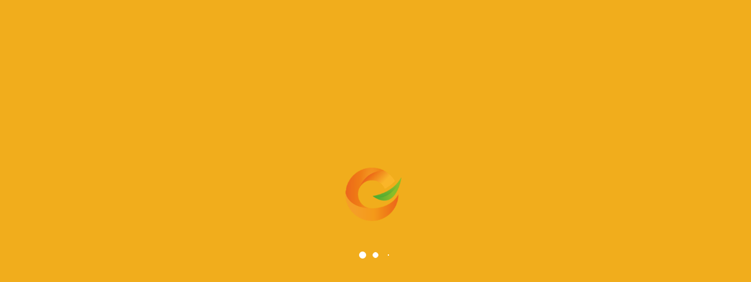

--- FILE ---
content_type: text/css
request_url: https://www.granabastos.com.co/assets/fonts/inter/inter.css
body_size: 438
content:
@font-face {
   font-style: normal;
   font-weight: 100 900;
   font-family: 'Inter var';
   font-display: swap;
   font-named-instance: 'Regular';
   src: url('Inter-roman.var.woff2?v=3.18') format('woff2');
}

@font-face {
   font-style: italic;
   font-weight: 100 900;
   font-family: 'Inter var';
   font-display: swap;
   font-named-instance: 'Italic';
   src: url('Inter-italic.var.woff2?v=3.18') format('woff2');
}
